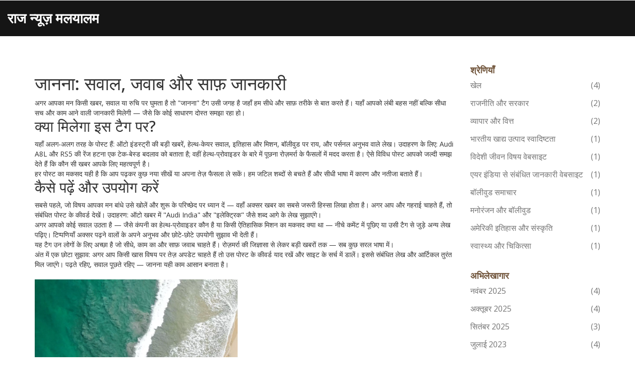

--- FILE ---
content_type: text/html; charset=UTF-8
request_url: https://rajnewsmalayalam.in/tag/janana/
body_size: 5161
content:

<!DOCTYPE html>
<html lang="hi" dir="ltr">

<head>
	<title>जानना - सीधे सवालों के जवाब और साफ़ रिपोर्ट</title>
	<meta charset="utf-8">
	<meta name="viewport" content="width=device-width, initial-scale=1">
	<meta name="robots" content="follow, index, max-snippet:-1, max-video-preview:-1, max-image-preview:large">
	<meta name="keywords" content="जानना,समाचार,विश्लेषण,प्रश्न,राय">
	<meta name="description" content="जानना टैग पर ताज़ा सवालों, विश्लेषण और सरल जवाबों का संग्रह — कार, स्वास्थ्य, इतिहास और मनोरंजन पर सीधे लेख।">
	<meta property="og:title" content="जानना - सीधे सवालों के जवाब और साफ़ रिपोर्ट">
	<meta property="og:type" content="website">
	<meta property="og:website:modified_time" content="2023-02-08T09:43:55+00:00">
	<meta property="og:image" content="https://rajnewsmalayalam.in/uploads/2023/02/eyara-indiya-ke-satha-urana-karane-se-pahale-mujhe-kya-janana-cahie.webp">
	<meta property="og:url" content="https://rajnewsmalayalam.in/tag/janana/">
	<meta property="og:locale" content="hi_IN">
	<meta property="og:description" content="जानना टैग पर ताज़ा सवालों, विश्लेषण और सरल जवाबों का संग्रह — कार, स्वास्थ्य, इतिहास और मनोरंजन पर सीधे लेख।">
	<meta property="og:site_name" content="राज न्यूज़ मलयालम">
	<meta name="twitter:title" content="जानना - सीधे सवालों के जवाब और साफ़ रिपोर्ट">
	<meta name="twitter:description" content="जानना टैग पर ताज़ा सवालों, विश्लेषण और सरल जवाबों का संग्रह — कार, स्वास्थ्य, इतिहास और मनोरंजन पर सीधे लेख।">
	<meta name="twitter:image" content="https://rajnewsmalayalam.in/uploads/2023/02/eyara-indiya-ke-satha-urana-karane-se-pahale-mujhe-kya-janana-cahie.webp">
	<link rel="canonical" href="https://rajnewsmalayalam.in/tag/janana/">

<script type="application/ld+json">
{
    "@context": "https:\/\/schema.org",
    "@type": "CollectionPage",
    "name": "जानना - सीधे सवालों के जवाब और साफ़ रिपोर्ट",
    "url": "https:\/\/rajnewsmalayalam.in\/tag\/janana\/",
    "keywords": "जानना,समाचार,विश्लेषण,प्रश्न,राय",
    "description": "जानना टैग पर ताज़ा सवालों, विश्लेषण और सरल जवाबों का संग्रह — कार, स्वास्थ्य, इतिहास और मनोरंजन पर सीधे लेख।",
    "inLanguage": "hi-IN",
    "publisher": {
        "@type": "Organization",
        "name": "राज न्यूज़ मलयालम",
        "url": "https:\/\/rajnewsmalayalam.in"
    },
    "hasPart": [
        {
            "@type": "BlogPosting",
            "@id": "https:\/\/rajnewsmalayalam.in\/eyara-indiya-ke-satha-urana-karane-se-pahale-mujhe-kya-janana-cahie",
            "headline": "एयर इंडिया के साथ उड़ान करने से पहले मुझे क्या जानना चाहिए?",
            "name": "एयर इंडिया के साथ उड़ान करने से पहले मुझे क्या जानना चाहिए?",
            "keywords": "एयर इंडिया, उड़ान, जानना, चाहिए",
            "description": "एयर इंडिया के साथ उड़ान करने से पहले, आपको कुछ महत्वपूर्ण बातें जाननी चाहिए। आपको उड़ान के लिए आवश्यक दस्तावेजों की जांच करनी चाहिए, जैसे पासपोर्ट, वैदेशिक आईडी कार्ड आदि। आपको उड़ान के लिए ऑनलाइन बुकिंग और पुरानी बुकिंग में से चुनना चाहिए। आपको उड़ान के लिए उपलब्ध ऑफर और छूट पे जानने की जरूरत होगी। आपको उड़ान की तिथियां और विमानों की जांच करनी चाहिए।",
            "inLanguage": "hi-IN",
            "url": "https:\/\/rajnewsmalayalam.in\/eyara-indiya-ke-satha-urana-karane-se-pahale-mujhe-kya-janana-cahie",
            "datePublished": "2023-02-08T09:43:55+00:00",
            "dateModified": "2023-02-08T09:43:55+00:00",
            "commentCount": 0,
            "author": {
                "@type": "Person",
                "@id": "https:\/\/rajnewsmalayalam.in\/author\/priya-sahani\/",
                "url": "\/author\/priya-sahani\/",
                "name": "Priya Sahani"
            },
            "image": {
                "@type": "ImageObject",
                "@id": "\/uploads\/2023\/02\/eyara-indiya-ke-satha-urana-karane-se-pahale-mujhe-kya-janana-cahie.webp",
                "url": "\/uploads\/2023\/02\/eyara-indiya-ke-satha-urana-karane-se-pahale-mujhe-kya-janana-cahie.webp",
                "width": "1280",
                "height": "720"
            },
            "thumbnail": {
                "@type": "ImageObject",
                "@id": "\/uploads\/2023\/02\/thumbnail-eyara-indiya-ke-satha-urana-karane-se-pahale-mujhe-kya-janana-cahie.webp",
                "url": "\/uploads\/2023\/02\/thumbnail-eyara-indiya-ke-satha-urana-karane-se-pahale-mujhe-kya-janana-cahie.webp",
                "width": "640",
                "height": "480"
            }
        }
    ],
    "potentialAction": {
        "@type": "SearchAction",
        "target": {
            "@type": "EntryPoint",
            "urlTemplate": "https:\/\/rajnewsmalayalam.in\/search\/?s={search_term_string}"
        },
        "query-input": {
            "@type": "PropertyValueSpecification",
            "name": "search_term_string",
            "valueRequired": true
        }
    }
}
</script>
<script type="application/ld+json">
{
    "@context": "https:\/\/schema.org",
    "@type": "BreadcrumbList",
    "itemListElement": [
        {
            "@type": "ListItem",
            "position": 0,
            "item": {
                "@id": "https:\/\/rajnewsmalayalam.in\/",
                "name": "Home"
            }
        },
        {
            "@type": "ListItem",
            "position": 1,
            "item": {
                "@id": "https:\/\/rajnewsmalayalam.in\/tag\/janana\/",
                "name": "जानना"
            }
        }
    ]
}
</script>

    <link rel="preconnect" href="https://fonts.googleapis.com">
    <link rel="preconnect" href="https://fonts.gstatic.com" crossorigin>
    <link href="https://fonts.googleapis.com/css2?family=Open+Sans:ital,wght@0,300..800;1,300..800&display=swap" rel="stylesheet">
    <link rel="stylesheet" href="https://cdnjs.cloudflare.com/ajax/libs/twitter-bootstrap/3.3.7/css/bootstrap.min.css">
    <link href="/css/style.web.css" rel='stylesheet' type='text/css' />

    
</head>

<body class="blog-list">
    

    <header class="header">
        <div class="logo">
            <a href="/">राज न्यूज़ मलयालम</a>
        </div>
            </header>

    <div class="content">
        <div class="container">
            <div class="row">
                <div class="col-md-9 main-section">
                  	
                  	<div class="top-content"><h1>जानना: सवाल, जवाब और साफ़ जानकारी</h1>
<p>अगर आपका मन किसी खबर, सवाल या रुचि पर घुमता है तो "जानना" टैग उसी जगह है जहाँ हम सीधे और साफ़ तरीके से बात करते हैं। यहाँ आपको लंबी बहस नहीं बल्कि सीधा सच और काम आने वाली जानकारी मिलेगी — जैसे कि कोई साधारण दोस्त समझा रहा हो।</p>

<h2>क्या मिलेगा इस टैग पर?</h2>
<p>यहाँ अलग‑अलग तरह के पोस्ट हैं: ऑटो इंडस्ट्री की बड़ी खबरें, हेल्थ‑केयर सवाल, इतिहास और मिशन, बॉलीवुड पर राय, और पर्सनल अनुभव वाले लेख। उदाहरण के लिए: Audi A8L और RS5 की रेंज हटना एक टेक‑बेस्ड बदलाव को बताता है; वहीं हेल्थ‑प्रोवाइडर के बारे में पूछना रोज़मर्रा के फैसलों में मदद करता है। ऐसे विविध पोस्ट आपको जल्दी समझ देते हैं कि कौन सी खबर आपके लिए महत्वपूर्ण है।</p>

<p>हर पोस्ट का मकसद यही है कि आप पढ़कर कुछ नया सीखें या अपना तेज़ फैसला ले सकें। हम जटिल शब्दों से बचते हैं और सीधी भाषा में कारण और नतीजा बताते हैं।</p>

<h2>कैसे पढ़ें और उपयोग करें</h2>
<p>सबसे पहले, जो विषय आपका मन बांधे उसे खोलें और शुरू के परिच्छेद पर ध्यान दें — वहाँ अक्सर खबर का सबसे जरूरी हिस्सा लिखा होता है। अगर आप और गहराई चाहते हैं, तो संबंधित पोस्ट के कीवर्ड देखें। उदाहरण: ऑटो खबर में "Audi India" और "इलेक्ट्रिक" जैसे शब्द आगे के लेख सुझाएंगे।</p>

<p>अगर आपको कोई सवाल उठता है — जैसे कंपनी का हेल्थ‑प्रोवाइडर कौन है या किसी ऐतिहासिक मिशन का मकसद क्या था — नीचे कमेंट में पूछिए या उसी टैग से जुड़े अन्य लेख पढ़िए। टिप्पणियाँ अक्सर पढ़ने वालों के अपने अनुभव और छोटे‑छोटे उपयोगी सुझाव भी देती हैं।</p>

<p>यह टैग उन लोगों के लिए अच्छा है जो सीधे, काम का और साफ़ जवाब चाहते हैं। रोज़मर्रा की जिज्ञासा से लेकर बड़ी खबरों तक — सब कुछ सरल भाषा में।</p>

<p>अंत में एक छोटा सुझाव: अगर आप किसी खास विषय पर तेज़ अपडेट चाहते हैं तो उस पोस्ट के कीवर्ड याद रखें और साइट के सर्च में डालें। इससे संबंधित लेख और आर्टिकल तुरंत मिल जाएंगे। पढ़ते रहिए, सवाल पूछते रहिए — जानना यही काम आसान बनाता है।</p></div>
                    <div class="row">
                                                <div class="col-md-6 blog-item">
                                                        <div class="blog-item-image">
                                <a href="/eyara-indiya-ke-satha-urana-karane-se-pahale-mujhe-kya-janana-cahie">
                                    <img src="/uploads/2023/02/eyara-indiya-ke-satha-urana-karane-se-pahale-mujhe-kya-janana-cahie.webp" width="720" height="405" alt="एयर इंडिया के साथ उड़ान करने से पहले मुझे क्या जानना चाहिए?">
                                </a>
                            </div>
                                                        <div class="blog-item-info">
                                <div class="meta-element">
                                    <a class="meta-author" href="/author/priya-sahani/">Priya Sahani</a>
                                    <span class="meta-date"> 8 फ़रवरी 2023</span>
                                </div>
                                <h2 class="blog-item-title">
                                    <a href="/eyara-indiya-ke-satha-urana-karane-se-pahale-mujhe-kya-janana-cahie">एयर इंडिया के साथ उड़ान करने से पहले मुझे क्या जानना चाहिए?</a>
                                </h2>
                                <p class="blog-item-text">एयर इंडिया के साथ उड़ान करने से पहले, आपको कुछ महत्वपूर्ण बातें जाननी चाहिए। आपको उड़ान के लिए आवश्यक दस्तावेजों की जांच करनी चाहिए, जैसे पासपोर्ट, वैदेशिक आईडी कार्ड आदि। आपको उड़ान के लिए ऑनलाइन बुकिंग और पुरानी बुकिंग में से चुनना चाहिए। आपको उड़ान के लिए उपलब्ध ऑफर और छूट पे जानने की जरूरत होगी। आपको उड़ान की तिथियां और विमानों की जांच करनी चाहिए।</p>
                                <div class="blog-item-bottom">
                                    <a href="/eyara-indiya-ke-satha-urana-karane-se-pahale-mujhe-kya-janana-cahie" class="blog-item-more" title="एयर इंडिया के साथ उड़ान करने से पहले मुझे क्या जानना चाहिए?">और देखें</a>
                                    <span class="meta-comments">
                                        <svg class="bi bi-chat-right-text" viewBox="0 0 16 16">
                                            <path d="M2 1a1 1 0 0 0-1 1v8a1 1 0 0 0 1 1h9.586a2 2 0 0 1 1.414.586l2 2V2a1 1 0 0 0-1-1zm12-1a2 2 0 0 1 2 2v12.793a.5.5 0 0 1-.854.353l-2.853-2.853a1 1 0 0 0-.707-.293H2a2 2 0 0 1-2-2V2a2 2 0 0 1 2-2z"/>
                                            <path d="M3 3.5a.5.5 0 0 1 .5-.5h9a.5.5 0 0 1 0 1h-9a.5.5 0 0 1-.5-.5M3 6a.5.5 0 0 1 .5-.5h9a.5.5 0 0 1 0 1h-9A.5.5 0 0 1 3 6m0 2.5a.5.5 0 0 1 .5-.5h5a.5.5 0 0 1 0 1h-5a.5.5 0 0 1-.5-.5"/>
                                        </svg>
                                        0
                                    </span>
                                </div>
                            </div>
                        </div>
                                            </div>
                  	<div class="blog-articles">
                        
                    </div>
                                    </div>
                <div class="col-md-3 sidebar">
                                        <div class="sidebar-box">
                        <span class="sidebar-title">श्रेणियाँ</span>
                        <ul class="categories">
                                                                                    <li>
                                <a href="/category/khela/">खेल
                                    <span>(4)</span>
                                </a>
                            </li>
                                                                                    <li>
                                <a href="/category/rajaniti-aura-sarakara/">राजनीति और सरकार
                                    <span>(2)</span>
                                </a>
                            </li>
                                                                                    <li>
                                <a href="/category/vyapara-aura-vitta/">व्यापार और वित्त
                                    <span>(2)</span>
                                </a>
                            </li>
                                                                                    <li>
                                <a href="/category/bharatiya-khadya-utpada-svadistata/">भारतीय खाद्य उत्पाद स्वादिष्टता
                                    <span>(1)</span>
                                </a>
                            </li>
                                                                                    <li>
                                <a href="/category/videsi-jivana-visaya-vebasa-ita/">विदेशी जीवन विषय वेबसाइट
                                    <span>(1)</span>
                                </a>
                            </li>
                                                                                    <li>
                                <a href="/category/eyara-indiya-se-sambandhita-janakari-vebasa-ita/">एयर इंडिया से संबंधित जानकारी वेबसाइट
                                    <span>(1)</span>
                                </a>
                            </li>
                                                                                    <li>
                                <a href="/category/bolivuda-samacara/">बॉलीवुड समाचार
                                    <span>(1)</span>
                                </a>
                            </li>
                                                                                    <li>
                                <a href="/category/manoranjana-aura-bolivuda/">मनोरंजन और बॉलीवुड
                                    <span>(1)</span>
                                </a>
                            </li>
                                                                                    <li>
                                <a href="/category/ameriki-itihasa-aura-sanskrti/">अमेरिकी इतिहास और संस्कृति
                                    <span>(1)</span>
                                </a>
                            </li>
                                                                                    <li>
                                <a href="/category/svasthya-aura-cikitsa/">स्वास्थ्य और चिकित्सा
                                    <span>(1)</span>
                                </a>
                            </li>
                                                                                </ul>
                    </div>
                                                            <div class="sidebar-box">
                        <span class="sidebar-title">अभिलेखागार</span>
                        <ul class="categories">
                                                                                    <li>
                                <a href="/2025/11/">नवंबर 2025
                                    <span>(4)</span>
                                </a>
                            </li>
                                                                                    <li>
                                <a href="/2025/10/">अक्तूबर 2025
                                    <span>(4)</span>
                                </a>
                            </li>
                                                                                    <li>
                                <a href="/2025/09/">सितंबर 2025
                                    <span>(3)</span>
                                </a>
                            </li>
                                                                                    <li>
                                <a href="/2023/07/">जुलाई 2023
                                    <span>(4)</span>
                                </a>
                            </li>
                                                                                    <li>
                                <a href="/2023/05/">मई 2023
                                    <span>(1)</span>
                                </a>
                            </li>
                                                                                    <li>
                                <a href="/2023/03/">मार्च 2023
                                    <span>(2)</span>
                                </a>
                            </li>
                                                                                    <li>
                                <a href="/2023/02/">फ़रवरी 2023
                                    <span>(1)</span>
                                </a>
                            </li>
                                                                                    <li>
                                <a href="/2023/01/">जनवरी 2023
                                    <span>(5)</span>
                                </a>
                            </li>
                                                    </ul>
                    </div>
                                                            <div class="sidebar-box">
                        <span class="sidebar-title">टैग क्लाउड</span>
                        <div class="tagcloud">
                                                                                    <a href="/tag/bharata/" class="tag-cloud-link">भारत</a>
                                                                                    <a href="/tag/bharatiya-khadya/" class="tag-cloud-link">भारतीय खाद्य</a>
                                                                                    <a href="/tag/svadista/" class="tag-cloud-link">स्वादिष्ट</a>
                                                                                    <a href="/tag/utpada/" class="tag-cloud-link">उत्पाद</a>
                                                                                    <a href="/tag/kharaba/" class="tag-cloud-link">खराब</a>
                                                                                    <a href="/tag/videsa/" class="tag-cloud-link">विदेश</a>
                                                                                    <a href="/tag/jivana/" class="tag-cloud-link">जीवन</a>
                                                                                    <a href="/tag/accha/" class="tag-cloud-link">अच्छा</a>
                                                                                    <a href="/tag/eyara-indiya/" class="tag-cloud-link">एयर इंडिया</a>
                                                                                    <a href="/tag/urana/" class="tag-cloud-link">उड़ान</a>
                                                                                    <a href="/tag/janana/" class="tag-cloud-link">जानना</a>
                                                                                    <a href="/tag/cahi-e/" class="tag-cloud-link">चाहिए</a>
                                                                                    <a href="/tag/narendra-modi/" class="tag-cloud-link">नरेंद्र मोदी</a>
                                                                                    <a href="/tag/dekhabhala/" class="tag-cloud-link">देखभाल</a>
                                                                                    <a href="/tag/visva-pradarsani/" class="tag-cloud-link">विश्व प्रदर्शनी</a>
                                                                                    <a href="/tag/um-mida/" class="tag-cloud-link">उम्मीद</a>
                                                                                    <a href="/tag/2050/" class="tag-cloud-link">2050</a>
                                                                                    <a href="/tag/hitavada/" class="tag-cloud-link">हितवाडा</a>
                                                                                    <a href="/tag/ta-imsa-ofa-indiya/" class="tag-cloud-link">टाइम्स ऑफ़ इंडिया</a>
                                                                                    <a href="/tag/samacara/" class="tag-cloud-link">समाचार</a>
                                                                                </div>
                    </div>
                                    </div>
            </div>
        </div>
    </div>

    <div class="footer">
        <div class="container">
            <div class="row">
                <div class="col-md-6">
                    
                                                        </div>
                <div class="col-md-6">
                    <p class="copyright text-center">
                        &copy; 2026. सर्वाधिकार सुरक्षित|                    </p>
                </div>
            </div>
        </div>
    </div>

    <script src="https://cdnjs.cloudflare.com/ajax/libs/jquery/1.9.1/jquery.min.js"></script>
    <script src="/js/scripts.js"></script>

    
<script defer src="https://static.cloudflareinsights.com/beacon.min.js/vcd15cbe7772f49c399c6a5babf22c1241717689176015" integrity="sha512-ZpsOmlRQV6y907TI0dKBHq9Md29nnaEIPlkf84rnaERnq6zvWvPUqr2ft8M1aS28oN72PdrCzSjY4U6VaAw1EQ==" data-cf-beacon='{"version":"2024.11.0","token":"7bf1514b9bb9456ea740d1b36e9f9a3a","r":1,"server_timing":{"name":{"cfCacheStatus":true,"cfEdge":true,"cfExtPri":true,"cfL4":true,"cfOrigin":true,"cfSpeedBrain":true},"location_startswith":null}}' crossorigin="anonymous"></script>
</body>

</html>

--- FILE ---
content_type: text/css; charset=utf-8
request_url: https://rajnewsmalayalam.in/css/style.web.css
body_size: 5761
content:
/*
Author: W3layout
Author URL: https://w3layouts.com
License: Creative Commons Attribution 3.0 Unported
License URL: https://creativecommons.org/licenses/by/3.0/
*/
h4, h5, h6,
h1, h2, h3 {margin-top: 0;}

ul, ol {margin: 0;}

p {margin: 0;}

body{
	font-family: 'Open Sans', sans-serif;
}

html,body,a{
	text-decoration:none;
}

.header{
	background:#151515;
  	display: flex;
  	justify-content: space-between;
  	align-items: center;
  	flex-wrap: wrap;
  	position: relative;
	padding: 10px 15px;
}

.logo{
  	padding: 7px 30px 7px 0;
}

.logo a {
  	display: block;
  	max-width: 100%;
  	text-transform: uppercase;
  	font-weight: 700;
    font-size: 28px;
    color: #fff;
    line-height: 1.42;
  	overflow: hidden;
  	white-space: nowrap;
  	text-overflow: ellipsis;
  	margin: 0;
}

.logo a img {
	width: 300px;
  	max-width: 100%;
}

.navigation{
	color: #51b105;
}

.navigation ul.nav li{
	display: inline-block;
  	position: relative;
}

@media screen and (min-width: 768px) {
	.navigation ul.nav li:not(:last-child)::after{
        content: "/";
        color: #51b105;
        position: absolute;
        top: 50%;
        right: -3px;
        transform: translate(50%, -50%);
    }
}

.navigation ul.nav li a{
	color:#fff;
	font-size:18px;
	text-decoration:none;
}

.navigation ul.nav li a:hover{
	color:#51b105;
	transition: 0.5s all;
}

.navigation span.menu{
	display: none;
}

@media (max-width:768px){
	.navigation{
		width:100%;
	}
  
	.navigation span.menu{
	  display: block;
      width: 30px;
	  cursor: pointer;
	  position: absolute;
      top: 20px;
      right: 15px;
	}
  
  .navigation span.menu span {
  	display: block;
    width: 100%;
    height: 3px;
    background-color: #3E8406;
    margin-bottom: 6px;
  }
  
	.navigation ul.nav {
		display: none;
		margin-top:20px;
		width:100%;
		background:#fff;
	}
	.navigation ul.nav li{
		display:block;
		text-align:center;
		border-bottom:1px solid #51b105;
	}
}

/*--- Header Parts Ends Here ---*/

/*----------------- Breadcrumbs ---------------*/

.breadcrumbs-wrap {
    padding: 10px 15px;
}

.breadcrumbs-list {
    list-style: none;
    display: flex;
    align-items: center;
    flex-wrap: wrap;
    padding: 0 0;
    margin: 0 0;
}

.breadcrumbs-list li {
  	position: relative;
    padding: 0;
  	margin-right: 25px;
}

.breadcrumbs-list li:first-child {
	padding-left: 0;
}

.breadcrumbs-list li:not(:last-child)::after {
	content: "/";
  	position: absolute;
  	top: 0;
  	right: -15px;
}

.breadcrumbs-list li a {
	color: #3E8406;
}

/*----------------- Breadcrumbs end -----------*/

/*--- Banner Parts Start Here ---*/

.banner{
	background:url(../images/banner.jpg)no-repeat;
	background-size:cover;
	padding:2em 0;
}

.banner-top{
	padding:10em 0 0;
	min-height:500px;
}

.banner-top h1{
	font-weight:700;
	font-size:5.5em;
	color:#fff;
}

.banner-top p{
	font-weight:600;
	font-size:24px;
	padding:0 0 1em 0;
	color: #fff;
	margin: 1% 51% 4% 0;
}
.banner-top a{
	border:0;
	background:#45a608;
	color:#fff;
	text-transform: uppercase;
	text-decoration:none;
	padding: 0.85em 2.5em;
	font-weight: 700;
	font-size: 24px;
	border-radius: 5px;
}

.banner-top a:hover{
	background:#391b0b;
	transition: 0.5s all;
}

span.ad{
	width:35px;
	height:35px;
	background:url(../images/ad-loc.png)no-repeat;
	display: block;
	float: left;
	margin-right: 1em;
}
span.loc{
	width:35px;
	height:35px;
	background:url(../images/ph.png)no-repeat;
	display: block;
	float: left;
	margin:0 1em 1em 0;
}
/*--- Banner Parts Ends Here ---*/
/*--- Content Parts Starts Here ---*/
.content{
	padding:4em 0;
}
.content-row-column{
	text-align:center;
}
.content-row-column i{
	width:303px;
	height:134px;
	display:inline-block;
	box-shadow:0 8px 6px -6px rgba(0, 0, 0, 0.4);
}

.content-row-column i.icon1{
	background:url(../images/icon1.png)no-repeat;
}
.content-row-column i.icon2{
	background:url(../images/icon2.png)no-repeat;
}
.content-row-column i.icon3{
	background:url(../images/icon3.png)no-repeat;
}
.content-row{
	margin-bottom:10%;
}
.content-row-column h3{
	font-weight:400;
	font-size:30px;
	color: #757575;
	padding: 0.5em 0;
}
.content-row-column p{
	margin:0 10%;
	font-size:16px;
	color: #757575;
}
span.line{
	width:34%;
	float:left;
	height:1px;
	background:rgba(147, 146, 146, 0.4);
	display: block;
	margin-top:21px;
}
a.line-anchor{
	text-decoration:none;
	color:#FFF;
	background: #3E8406;
	text-transform: uppercase;
	float: left;
	width:28%;
	margin:0 15px;
	text-align:center;
	padding:10px 0;
	font-size:20px;
	font-weight:700;
	cursor: text 	;
}
.middle-row-column{
	text-align:center;
}
img.icon4{
	width:286px;
	height:215px;
	display:block;
	box-shadow: 0px 4px 9px -1px #999;
}

img.bua{
	width:250px;
	height:240px;
	display:block;
	box-shadow: 0px 4px 9px -1px #999;
}

i.icon5{
	width:48px;
	height:48px;
	background:url(../images/cli-cote.png)no-repeat;
	display:block;
}
.middle-row-column-right{
	text-align:left;
	padding:3em 2em 0;
}
.middle-row-column-right p{
	font-size:18px;
	font-weight:400;
	color:#757575;
	font-style: italic;
	margin-right:10%;
	padding:10px 0;
}
.content-middle-row{
	margin:2em 0;
}
.content-bottom-row{
	padding:2em 0 0 0;
}
.bottom-row-column p.ph{
	font-size:14px;
	color:#757575;
	width: 60%;
	float: left;
	margin-top: 5px;
}
.bottom-row-column a{
	font-size:14px;
	color:#757575;
	background:url(../images/mail.png)no-repeat left;
	padding:15px 50px;
	text-decoration:none;
}
.bottom-row-column a:hover{
	color: #3E8406;
	transition: 0.5s all;
}

.bottom-row-column p.ad{
	font-size:14px;
	color:#757575;
	width: 60%;
	float: left;
}
.bottom-row-column iframe{
	width:330px;
	height:250px;
}

/*--- Content Parts Ends Here ---*/

/*--- Footer Starts Here ---*/

.footer {
  	border-top: 1px solid #e5e5e5;
	padding: 60px 0 20px 0;
 }

.footer-links-heading {
  	display: block;
	font-size: 20px;
  	margin-bottom: 10px;
    font-family: inherit;
    font-weight: 500;
    line-height: 1.1;
    color: inherit;
}

.footer-links ul{
    list-style: none;
    padding-left: 0;
  	margin-bottom: 20px;
}

.footer-links ul li{
    padding: 5px 0;
}

ul.social{
	float:left;
}

ul.social li{
	display: inline-block;
}

ul.social li i{
	width:35px;
	height:35px;
	background:url(../images/img-sprite.png)no-repeat;
	display: inline-block;
	cursor:pointer;
}

ul.social li i:hover{
	opacity:0.5;
}
ul.social li i.fa{
	background-position:0px 0px;
}
ul.social li i.tw{
	background-position:-38px 0px;
}
ul.social li i.pin{
	background-position:-78px 0px;
}
ul.social li i.in{
	background-position:-117px 0px;
}
p.copyright{
	font-size:13px;
	color:#757575;
}
p.copyright a{
	text-decoration:none;
	color: #3E8406;
}

p.copyright a:hover{
	color:#757575;
	transition: 0.5s all;
}

/*--- FOoter Ends Here ---*/
/*--- About part Starts Here ----*/
.about-top{
	padding:1em 0;
}
.about-top-row{
	padding:2em 0;
}
.about-column h3{
	text-transform:uppercase;
	font-weight:600;
	padding:10px 0;
	color: #70543a;
}
.about-column p{
	font-size:14px;
	color:#312F2F;
	font-weight:400;
	line-height: 1.8em;
	margin-bottom: 1em;
}
img.icon6{
	width:120px;
	height:90px;
	display:block;
}
.scroll-content{
	padding:10px 0
}
/*--- About part Ends Here----*/
/*---- Portfolio Starts Here ---*/
.portfolio{
	padding:2em 0;
}
.portfolio-top-row{
	margin:4em 0
}
.portfolio-start{
	padding:0em 0;
}
.view {
   width: 300px;
   height: 200px;
   margin: 10px;
   float: left;
   overflow: hidden;
   position: relative;
   text-align: center;
   cursor: default;
}
.view .mask,.view .content {
   width: 300px;
   height: 200px;
   position: absolute;
   overflow: hidden;
   top: 0;
   left: 0;
}
.view img {
   display: block;
   position: relative;
}
.view h2 {
   text-transform: uppercase;
   color: #fff;
   text-align: center;
   position: relative;
   font-size: 17px;
   padding: 10px;
   background: rgba(0, 0, 0, 0.8);
   margin: 20px 0 0 0;
}
.view p {
   font-family: Georgia, serif;
   font-style: italic;
   font-size: 12px;
   position: relative;
   color: #fff;
   padding: 10px 20px 20px;
   text-align: center;
}
.info {
   display: inline-block;
   text-decoration: none;
   padding: 7px 14px;
   background: #000;
   color: #fff;
   text-transform: uppercase;
}

.info: hover {
   background:#fff;
}
.view-fourth img {
   transition: all 0.4s ease-in-out 0.2s;
   -ms-filter: "progid: DXImageTransform.Microsoft.Alpha(Opacity=100)";
   filter: alpha(opacity=100);
   opacity: 1;
}

.view-fourth .mask {
   background-color: #45A608;
   -ms-filter: "progid: DXImageTransform.Microsoft.Alpha(Opacity=0)";
   filter: alpha(opacity=0);
   opacity: 0;
   transform: scale(0) rotate(-180deg);
   transition: all 0.4s ease-in;
   border-radius: 0px;
}
.view-fourth h2 {
   -ms-filter: "progid: DXImageTransform.Microsoft.Alpha(Opacity=0)";
   filter: alpha(opacity=0);
   opacity: 0;
   background: transparent;
   margin: 20px 40px 0px 40px;
   transition: all 0.5s ease-in-out;
}
.view-fourth p {
   -ms-filter: "progid: DXImageTransform.Microsoft.Alpha(Opacity=0)";
   filter: alpha(opacity=0);
   opacity: 0;
   transition: all 0.5s ease-in-out;
}

.view-fourth a.info {
   -ms-filter: "progid: DXImageTransform.Microsoft.Alpha(Opacity=0)";
   filter: alpha(opacity=0);
   opacity: 0;
   transition: all 0.5s ease-in-out;
}

.view-fourth:hover .mask {
   -ms-filter: "progid: DXImageTransform.Microsoft.Alpha(Opacity=100)";
   filter: alpha(opacity=100);
   opacity: 1;
   transform: scale(1) rotate(0deg);
   transition-delay: 0.2s;
}

.view-fourth:hover img {
   transform: scale(0);
   -ms-filter: "progid: DXImageTransform.Microsoft.Alpha(Opacity=0)";
   filter: alpha(opacity=0);
   opacity: 0;
   transition-delay: 0s;
}
.view-fourth:hover h2,
.view-fourth:hover p,
.view-fourth:hover a.info {
   -ms-filter: "progid: DXImageTransform.Microsoft.Alpha(Opacity=100)";
   filter: alpha(opacity=100);
   opacity: 1;
   -webkit-transition-delay: 0.5s;
   -moz-transition-delay: 0.5s;
   -o-transition-delay: 0.5s;
   -ms-transition-delay: 0.5s;
   transition-delay: 0.5s;
   text-decoration:none;
}
.col_1_of_projects:first-child {
	margin-left: 0;
}
.col_1_of_projects {
	display: block;
	float: left;
	margin:0 0 0 2.6%;
}
a:hover, a:focus {

text-decoration:none;
}
.view-fourth:hover h2, .view-fourth:hover p, .view-fourth:hover a.info{
	text-decoration:none;
}
.span_1_of_projects {
	width: 22.8%;
}
h3.m_4{
	color:#555;
	font-size:1em;
	text-transform:uppercase;
}
/*---- Contact part Starts Here --*/
.contact{
	padding:2em 0;
	min-height:600px;
}
.contact-text{
	padding:10px 0;
}
.contact-text input[type="text"]{
	width:32%;
	padding:10px;
	border:1px solid #999;
	outline:none;
	-webkit-appearence:none;
}
h3.contact-head{
	font-size:25px;
	font-weight:600;
	color:#70543a;
}
.contact-form{
	padding:4em 0;
}
.contact-textarea textarea{
	width:97%;
	height:250px;
	border:1px solid #999;
	resize:none;
	outline:none;
	-webkit-appearence:none;
	padding:10px;
}
.address{
	text-align: left;
}
.address p,.address small{
	font-size:16px;
	color:#757575;
	font-weight:400;
	margin:10px 0 20px;
}
.address a{
	color:#3E8406;
	text-decoration: none;
	font-size:16px;
}
.address a:hover{
	color:#757575;
	transition: 0.5s all;
}
.contact-but input[type="submit"]{
	color:#fff;
	outline:none;
	background:#3E8406;
	border:0;
	padding:0.85em 2em;
	font-size:14px;
	font-weight:700;
	text-transform:uppercase;
	text-align:center;
}

.contact-but{
	padding:10px 0;
}

.contact-but input[type="submit"]:hover{
	background: #757575;
	transition: 0.5s all;
}
/*---- Contact part Ends Here --*/

/*---------------------------- Coments block ------------------------- */

.comments-block-wrap {
    border-top: 1px solid #ddd;
    padding: 30px 0;
    margin-top: 30px;
}
  
.comments-title {
  	display: block;
    font-size: 24px;
    font-weight: 700;
    color: #2b2e3f;
    line-height: 1.2;
    margin-top: 0;
    padding-bottom: 7px;
    margin-bottom: 30px;
}
   
.comment-list {
    list-style: none;
    padding: 0;
    margin: 0;
}
  
.comment-list__item {
    border-bottom: 1px solid #ececec;
    padding-bottom: 15px;
    margin-bottom: 25px;
}
  
.comment-info {
    display: flex;
    justify-content: space-between;
    align-items: center;
    flex-wrap: wrap;
    margin-bottom: 15px;
}
  
.comment-info__author {
    display: flex;
    align-items: center;
}
  
@media screen and (max-width: 1200px) {
    .comment-info__author {
        margin-bottom: 15px;
    }
}
  
.comment-author-image {
    min-width: 80px;
    width: 80px;
    height: 80px;
    border-radius: 50%;
    overflow: hidden;
    margin-right: 15px;
}
  
.comment-author-image img {
    width: 100%;
    height: 100%;
    object-fit: cover;
}
  
.comment-author-name {
  	display: block;
    font-size: 16px;
    font-weight: bold;
    margin-top: 0;
    margin-bottom: 10px;
}
  
.comment-date {
    font-weight: 500;
    color: #999999;
    font-size: 14px;
}
  
.comment-stat {
    display: block;
    color: #777;
}

.comment-content {
	color: #2b2e3f;
}
  
.comment-form-wrap {
    padding-top: 20px;
}
  
.comment-form-top {
    display: flex;
    justify-content: space-between;
    align-items: center;
    flex-wrap: wrap;
}
  
.comment-form-input {
    width: 49%;
    font-size: 14px;
    color: #777777;
    border: 1px solid #ececec;
    border-radius: 0;
    padding: 13px 20px;
    margin-bottom: 15px;
}
  
@media screen and (max-width: 520px) {
    .comment-form-input {
        width: 100%;
    }
}

.comment-form-textarea {
	width: 100%;
    min-height: 190px;
    resize: none;
  	font-size: 14px;
    color: #777777;
    border: 1px solid #ececec;
  	padding: 13px 20px;
  	margin-bottom: 15px;
}
  
.comment-form-bottom {
    display: flex;
    align-items: center;
}
  
.button-submit {
    color: #fff;
    border: 1px solid #3E8406;
    background-color: #3E8406;
    letter-spacing: 0.48px;
    font-size: 14px;
    font-weight: bold;
    border-radius: 0;
    margin: 0;
    padding: 13px 30px;
}

/*------------------------- Coments block  ------------------------ */

/*--- Error Page starts here --*/
.error{
	padding:2em 0;
	min-height:600px
}

.error-top{
	text-align: center;
	margin:0 0 4em 0;
} 

.error-top h1{
	font-weight:700;
	font-size:6em;
	color:#3E8406;
	padding:1em 0;
}

.error-top a.back{
	color:#fff;
	background:#999;
	text-decoration:none;
	padding:10px 20px;
}

.error-top a.back:hover{
	background:#3E8406;
	transition: 0.5s all;
}
/*--- Error Page Ends here --*/

/*---------- Style for templates -------*/

.main-title{
  	font-size: 38px;
 	margin-bottom: 20px;
}

@media screen and (max-width: 640px) {
	.main-title{
        font-size: 30px;
    }
}

.title-line{
  	flex-grow: 1;
  	height: 1px;
	background-color: #d4d3d3;
}

.top-content {
	padding: 20px 0;
}

.top-content h1 {
  	font-size: 36px;
	margin: 0 0 10px 0;
}

@media screen and (max-width: 768px) {
	.top-content h1 {
        font-size: 30px;
        margin: 0 0 10px 0;
    }
}

.blog-item{
	margin-bottom: 30px;
}

.blog-item-image {
	overflow: hidden;
}

.blog-item-image a img {
  	width: 100%;
	max-width: 100%;
  	height: 100%;
  	object-fit: cover;
  	transform: scale(1);
  	transition: all .5s ease;
}

.blog-item-image:hover img {
	transform: scale(1.1);
}

.meta-element {
  	font-weight: 700;
  	font-size: 14px;
	display: flex;
  	justify-content: space-between;	
  	align-items: center;
    flex-wrap: wrap;
  	border-bottom: 1px solid rgba(0, 0, 0, .07);
  	padding: 10px 0;
  	margin-bottom: 10px;
}

.meta-element .meta-author {
	color: #3E8406;
}

.meta-element .meta-date {
	font-weight: 500;
  	font-size: 14px;
  	color: #757575;
}

@media screen and (min-width: 992px) {
	.blog-item-title{
        min-height: 40px;
    }
}

.blog-item-title a{
	text-decoration: none;
  	text-transform: uppercase;
    font-weight: 600;
  	font-size: 18px;
    color: #70543a;
    overflow: hidden;
    text-overflow: ellipsis;
    display: -webkit-box;
    -webkit-line-clamp: 2;
    -webkit-box-orient: vertical;
}

.blog-item-title a:hover{
	text-decoration: underline;
}

.blog-item-text {
  	font-size: 16px;
	overflow: hidden;
    text-overflow: ellipsis;
    display: -webkit-box;
    -webkit-line-clamp: 3;
    -webkit-box-orient: vertical;
 	margin-bottom: 10px;
}

.blog-item-bottom {
	display: flex;
  	justify-content: space-between;
  	align-items: center;
  	flex-wrap: wrap;
  	column-gap: 10px;
}

.blog-item-more{
  	display: inline-block;
    text-decoration: none;
  	font-weight: 600;
    font-size: 18px;
	color: #3E8406;
}

.blog-item-more:hover{
  	text-decoration: underline;
  	color: #3E8406;
}

.meta-comments {
  	color: #70543a;
	display: flex;
  	align-items: center;
  	column-gap: 5px;
}

.meta-comments svg {
	width: 16px;
  	height: 16px;
  	fill: #3E8406;
}

/*------------------------ blog-post-styles ------------------------*/

.single-post-text img {
	margin: 15px 0 10px 0;
}

.single-post-text h2 {
    font-size: 28px;
	margin-top: 15px;
    margin-bottom: 10px;
}

.single-post-text h3 {
    font-size: 24px;
	margin-top: 15px;
    margin-bottom: 10px;
}

.single-post-text p {
  	font-size: 16px;
  	line-height: 1.4;
	margin: 0 0 10px 0;
}

.single-post-text a {
  	text-decoration: underline;
	color: #3E8406;
}

.single-post-text ol {
	padding-left: 15px;
}

.single-post-text ol li {
	padding: 5px 0;
}

.single-post-text ul {
	list-style: none;
  	padding-left: 15px;
}

.single-post-text ul li {
	padding: 5px 0;
}

.single-post-text ul li,
.single-post-text ul li a {
	color: #000;
}

.single-post-text blockquote {
  	font-style: italic;
	padding: 10px 20px;
    margin: 10px 0 20px 0;
    font-size: 17.5px;
    border-left: 5px solid #ddd;
}

.single-post-text table {
	width: 100%;
  	border: 1px solid #ddd;
  	background-color: #fff;
  	border-collapse: collapse;
  	margin: 15px 0;
}

.single-post-text table,
.single-post-text td,
.single-post-text th {
	border: 1px solid #ddd;
    border-collapse: collapse;
  	padding: 10px 15px;
}

.single-post-text td,
.single-post-text th {
	border: 1px solid #ddd;
    border-collapse: collapse;
  	padding: 10px 15px;
}

/*---------------------- blog-post-styles end ----------------------*/

/*---------------------- post-tags ----------------------*/

.post-tags-wrap {
	display: flex;
  	flex-wrap: wrap;
  	column-gap: 5px;
  	padding: 5px 0;
  	margin-bottom: 30px;
}

.post-tags-wrap .post-tags-title {
	display: block;
  	font-size: 18px;
  	line-height: 1.6;
}

.post-tags-wrap .post-tags-item {
  	display: inline-block;
	text-decoration: none;
  	font-size: 14px;
  	color: #fff;
  	border: 1px solid #3E8406;
  	background-color: #3E8406;
  	padding: 5px 10px;
  	margin-bottom: 5px;
  	transition: all .3s ease;
}

.post-tags-wrap .post-tags-item:hover {
	color: #333;
  	border: 1px solid #3E8406;
  	background-color: #fff;
}

/*-------------------- post-tags end --------------------*/

.sidebar-box{
	margin-bottom: 30px;
}

.sidebar-title{
  	display: block;
	text-decoration: none;
  	text-transform: uppercase;
    font-weight: 600;
  	font-size: 18px;
    color: #70543a;
}

.sidebar-box ul{
	list-style: none;
  	padding-left: 0;
}

.sidebar-box ul li{
	padding: 7px 0;
}

.sidebar-box ul li a {
	font-size: 16px;
    font-weight: 400;
    color: #757575;
  	display: flex;
  	align-items: center;
}

.sidebar-box ul li a:hover{
    color: #3E8406;
}

.sidebar-box ul li a span {
	margin-left: auto;
}

.tag-cloud-link{
  	display: inline-block;
  	color: #757575;
  	border: 1px solid #3E8406;
	padding: 5px 12px;
  	margin: 5px 2px 0 0;
  	transition: all .3s ease;
}

.tag-cloud-link:hover{
  	color: #fff;
  	border: 1px solid #3E8406;
  	background-color: #3E8406;
}

/*------------------------ blog-articles -----------------------*/

.blog-articles {
	border-top: 1px solid #ddd;
  	padding-top: 30px;
  	margin-top: 30px;
    margin-bottom: 30px;
}

.blog-articles h2 {
  	font-weight: 500;
	font-size: 28px;
  	color: #70543a;
  	margin-bottom: 10px;
}

.blog-articles h3 {
  	font-weight: 500;
	font-size: 24px;
  	color: #70543a;
  	margin-bottom: 10px;
}

.blog-articles p {
	margin: 0 0 10px 0;
}

/*------------------------ blog-articles -----------------------*/

.pagination-list{
    list-style: none;
    display: flex;
    justify-content: center;
    align-items: center;
    padding: 30px 0 30px 0;
}

.pagination-list li a{
    text-decoration: none;
  	display: inline-block;
    min-width: 40px;
  	height: 40px;
    font-weight: 700;
  	line-height: 2.6;
    text-align: center;
    border: 1px solid #3E8406;
    background-color: transparent;
    color: #757575;
  	transition: all .3s ease;
  	padding: 0 10px;
    margin: 0 3px;
}

.pagination-list li.active a{
    text-decoration: none;
    border: 1px solid #3E8406;
    background-color: #3E8406;
    color: #fff;
}

.pagination-list li a:hover{
    text-decoration: none;
    border: 1px solid #3E8406;
    background-color: #3E8406;
    color: #fff;
}

.blog-post-image {
	overflow: hidden;
}

.blog-post-image img {
    width: 100%;
    height: 100%;
  	object-fit: cover;
  	transform: scale(1);
    transition: all .5s ease;
}

.blog-post-image:hover img {
	transform: scale(1.1);
}

.blog-item-meta{
	display: flex;
  	justify-content: space-between;
  	align-items: center;
	padding: 10px 0;
}

.blog-item-author{
	text-decoration: none;
    font-weight: 400;
    font-size: 16px;
    color: #3E8406;
}

.blog-item-date{
	font-size: 16px;
    font-weight: 400;
    color: #757575;
}


/*---- Media Queries Starts Here ----*/
@media (max-width:1024px){
	ul.nav {
		margin-top: 6px;
	}
	.banner-top {
		padding: 5em 0 0;
		min-height: 400px;
	}
	.banner-top h1 {
		font-size: 4.5em;
	}
	.banner-top p {
		font-size: 21px;
		margin: 1% 51% 3% 0;
	}
	.banner-top a {
		font-size: 20px;
	}
	img.icon4,img.bua{
		width: 220px;
		height: 146px;
		display: block;
		background-size: 100%;
	}
	 {
		width: 180px;
		height: 126px;
		display: block;
		background-size: 70%;
	}
	.middle-row-column-right {
		padding: 1em 2em 0;
	}
	img.icon6{
		width: 90px;
		height: 75px;
		display: block;
	}
	.view,.view .mask, .view .content {
		width: 213px;
		height: 142px;
	}
}
@media (max-width:800px){
	.navigation ul.nav li a {
		font-size: 15px;
	}
	.nav > li > a {
		padding: 10px 10px;
	}
	ul.nav {
		margin-top: 8px;
	}
  
	.banner-top {
		padding: 4em 0 0;
		min-height: 308px;
	}
	.banner-top h1 {
		font-size: 3.2em;
	}
	.banner-top p {
		font-size: 18px;
		margin: 1% 42% 3% 0;
	}
	.banner {
		padding: 1em 0;
	}
	.banner-top a {
		font-size: 18px;
		padding: 0.85em 1.5em;
	}
	.content-row-column {
		margin: 0em 0 2em;
	}
	.content-row {
		margin-bottom: 2%;
	}
	.content-row-column h3 {
		margin: 0;
	}
	a.line-anchor {
		margin: 0 10px;
		font-size: 15px;
	}
	img.icon4,img.bua{
		margin: 0 auto;
	}
	.middle-row-column-right p {
		font-size: 16px;
	}
	.bottom-row-column p.ph {
		background: url(../images/c2.png)no-repeat 261px 8px;
	}
	.content-bottom-row {
	}
	.bottom-row-column p.ad {
		background: url(../images/c1.png)no-repeat 209px 8px;
	}
	.bottom-row-column {
		margin: 0 0 1em 0;
	}
	p.copyright {
		margin-top: 10px;
	}
	.view,.view .mask, .view .content {
		width: 175px;
		height: 110px;
	}
	.portfolio {
		padding: 2em 0;
		width: 750px;
	}
	h3.contact-head {
		margin: 4% 0 0 0;
	}
	.contact-form {
		padding: 0em 0;
	}
	.contact-textarea textarea {
		width: 97%;
		height: 180px;
	}
	.mask p{
		display: none;
	}
	.view-fourth h2 {
		margin:0 !important;
	}
}
@media (max-width:768px){
	.navigation ul.nav li a {
		font-size: 18px;
		padding: 5px;
		margin: 0px;
		color:#3E8406;																						
	}
	lable{
		display: none;
	}
	.navigation ul.nav li a:hover{
		background:#3E8406;
		color: #fff;
		transition: 0.5s all;
	}
	.view,.view .mask, .view .content {
		width: 175px;
		height: 110px;
	}
	.portfolio {
		padding: 2em 0;
		width: 710px;
	}
	i.icon6 {
	}

}
@media (max-width:640px){
	.banner-top {
		padding: 2.5em 0 0;
		min-height: 237px;
	}
	.mask h2{
		font-size:12px;
	}
	.banner-top h1 {
		font-size: 3em;
	}
	.banner-top p {
		font-size: 17px;
		margin: 1% 30% 2% 0;
	}
	.banner-top a {
		font-size: 17px;
		padding: 0.85em 1.2em;
	}
	.content-row-column i.icon1,.content-row-column i.icon2,.content-row-column i.icon3 {
		background-size: 100%;
	}
	.content-row-column i {
		width: 170px;
		height: 74px;
	}
	.content-row-column h3 {
		font-size: 25px;
	}
	.content-row-column p {
		font-size: 15px;
	}
	.content {
		padding: 2em 0;
	}
	.content-row-column {
		margin: 0em 0 1em;
	}
	a.line-anchor {
		font-size: 14px;
	}
	img.icon4,img.bua {
		width: 166px;
		height: 121px;
		background-size: 100%;
	}
	img.icon6{
		margin:0 auto;
	}
	i.icon5 {
		width: 30px;
		height: 30px;
		background-size: 100%;
	}
	.middle-row-column-right p {
		font-size: 15px;
		margin-right:0;
	}
	.content-middle-row {
		margin: 0.5em 0;
	}

	.bottom-row-column p.ph {
		background: url(../images/c2.png)no-repeat 210px 8px;
	}
	.bottom-row-column p.ad {
		background: url(../images/c1.png)no-repeat 144px 8px;
	}
	.content-bottom-row {
		padding: 1em 0 0 0;
	}
	.about-column h3 {
		margin: 0;
		font-size: 22px;
	}
	.portfolio {
		padding: 2em 0;
		width: 570px;
	}
	.view, .view .mask, .view .content {
		width: 124px;
		height: 86px;
	}
	.portfolio-top-row {
		margin: 2em 0 0;
	}
}
@media (max-width:480px){
	.banner-top h1 {
		font-size: 2em;
	}
	.banner-top p {
		font-size: 14px;
		margin: 1% 39% 2% 0;
	}
	.mask h2{
		font-size:20px;
		margin:10px !important;
	}
	
	.banner-top {
		padding: 1.8em 0 0;
		min-height: 174px;
	}
	.banner-top a {
		font-size: 14px;
		padding: 0.5em 0.85em;
	}
	.logo a img {
		width: 65%;
	}

	.content-row-column h3 {
		font-size: 20px;
	}
	.content-row-column p {
		font-size: 14px;
	}
	span.line {
		width: 30%;
	}
	a.line-anchor {
		width: 33%;
	}
	.bottom-row-column p.ph {
		background: url(../images/c2.png)no-repeat 130px 8px;
	}
	.bottom-row-column p.ad {
		background: url(../images/c1.png)no-repeat 63px 8px;
	}
	p.copyright {
		margin-top: 6px;
		font-size:14px;
	}
	.portfolio {
		padding: 2em 0;
		width: 454px;
	}
	.view, .view .mask, .view .content {
		width: 208px;
		height: 141px;
	}
	.span_1_of_projects {
		width: 46.8%;
		margin-left: 0;
	}
	.col_1_of_projects:first-child {
	}
	.portfolio-top-row {
		margin: 1em 0 0;
	}
}
@media (max-width:320px){
	.banner-top h1 {
		font-size: 1.5em;
	}
	.mask h2{
		display: none;
	}
	.view-fourth a.info{
		margin:10px !important;
	}
	.banner-top p {
		margin: 1% 10% 2% 0;
	}
	.banner-top {
		padding: 0.8em 0;
		min-height: 100px;
	}
	.banner-top a {
		font-size: 12px;
	}
	a.line-anchor {
		font-size: 13px;
		margin: 0 5px;
	}
	.content-row-column p {
		margin: 0 0%;
	}
	.content-row-column h3 {
		font-size: 16px;
	}
	.bottom-row-column p.ph {
	}
	.bottom-row-column p.ad {
		font-size: 14px;
	}
	.bottom-row-column iframe {
		width: 250px;
		height: 200px;
	}
	ul.social {
		float: none;
		padding: 0;
	}
	p.copyright {
		float: none;
	}
	.footer {
		padding: 20px 10px;
		text-align: center;
	}
	.content {
		padding: 1em 0 0;
	}
	.portfolio {
		padding: 1em 0;
		width: 301px;
	}
	.view, .view .mask, .view .content {
		width: 108px;
		height: 74px;
	}
	.contact-textarea textarea {
		width: 97%;
		height: 110px;
	}
	.contact-text input[type="text"] {
		width: 97%;
		margin: 7px 0;
	}
	h3.contact-head {
		margin: 6% 0 0 0;
		font-size:18px;
	}
	.contact-but {
		text-align: center;
	}
	.about-column h3 {
		font-size: 18px;
	}
	.about-column p {
		margin-bottom: 15px;
	}
	.view-fourth h2{
		margin:10px 0 0 0;
		font-size: 14px;
	}

	.error-top h1 {
		font-size: 2em;
		padding: 1em 0;
	}
	.error {
		padding: 2em 0;
		min-height: 340px;
	}
}

/*---- Media Queries Ends Here ----*/

--- FILE ---
content_type: application/javascript; charset=utf-8
request_url: https://rajnewsmalayalam.in/js/scripts.js
body_size: -179
content:

addEventListener("load", function () {
    setTimeout(hideURLbar, 0);
}, false);

function hideURLbar() {
   window.scrollTo(0, 1);
}

$("span.menu").click(function () {
   $(".navigation ul.nav").slideToggle("slow", function () {
      // Animation complete.
   });
});
